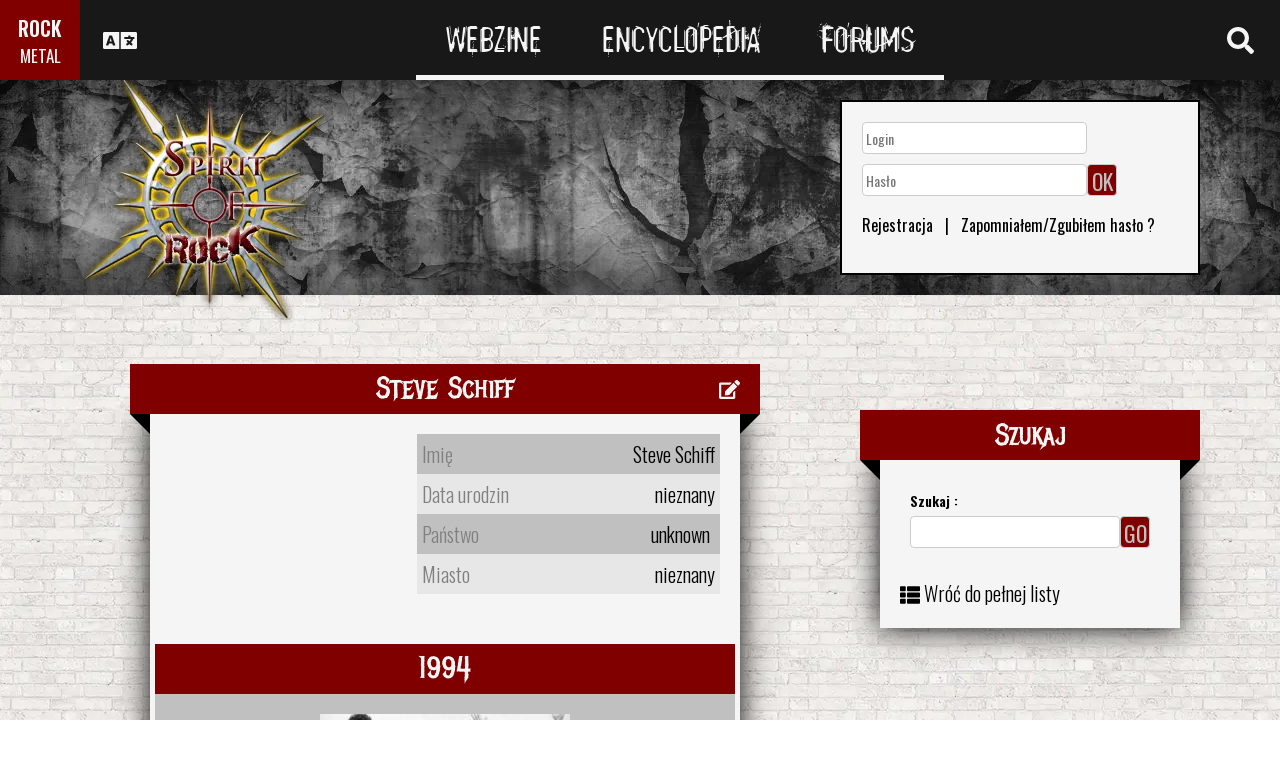

--- FILE ---
content_type: text/html; charset=UTF-8
request_url: https://www.spirit-of-rock.com/pl/artist/Steve_Schiff/39737
body_size: 9653
content:
<html><head><meta http-equiv="Content-Type" content="text/html; charset=UTF-8"/>
<script>var __ezHttpConsent={setByCat:function(src,tagType,attributes,category,force,customSetScriptFn=null){var setScript=function(){if(force||window.ezTcfConsent[category]){if(typeof customSetScriptFn==='function'){customSetScriptFn();}else{var scriptElement=document.createElement(tagType);scriptElement.src=src;attributes.forEach(function(attr){for(var key in attr){if(attr.hasOwnProperty(key)){scriptElement.setAttribute(key,attr[key]);}}});var firstScript=document.getElementsByTagName(tagType)[0];firstScript.parentNode.insertBefore(scriptElement,firstScript);}}};if(force||(window.ezTcfConsent&&window.ezTcfConsent.loaded)){setScript();}else if(typeof getEzConsentData==="function"){getEzConsentData().then(function(ezTcfConsent){if(ezTcfConsent&&ezTcfConsent.loaded){setScript();}else{console.error("cannot get ez consent data");force=true;setScript();}});}else{force=true;setScript();console.error("getEzConsentData is not a function");}},};</script>
<script>var ezTcfConsent=window.ezTcfConsent?window.ezTcfConsent:{loaded:false,store_info:false,develop_and_improve_services:false,measure_ad_performance:false,measure_content_performance:false,select_basic_ads:false,create_ad_profile:false,select_personalized_ads:false,create_content_profile:false,select_personalized_content:false,understand_audiences:false,use_limited_data_to_select_content:false,};function getEzConsentData(){return new Promise(function(resolve){document.addEventListener("ezConsentEvent",function(event){var ezTcfConsent=event.detail.ezTcfConsent;resolve(ezTcfConsent);});});}</script>
<script>if(typeof _setEzCookies!=='function'){function _setEzCookies(ezConsentData){var cookies=window.ezCookieQueue;for(var i=0;i<cookies.length;i++){var cookie=cookies[i];if(ezConsentData&&ezConsentData.loaded&&ezConsentData[cookie.tcfCategory]){document.cookie=cookie.name+"="+cookie.value;}}}}
window.ezCookieQueue=window.ezCookieQueue||[];if(typeof addEzCookies!=='function'){function addEzCookies(arr){window.ezCookieQueue=[...window.ezCookieQueue,...arr];}}
addEzCookies([{name:"ezoab_77150",value:"mod101; Path=/; Domain=spirit-of-rock.com; Max-Age=7200",tcfCategory:"store_info",isEzoic:"true",},{name:"ezosuibasgeneris-1",value:"e10e4509-dc67-4370-7107-2e39147203b3; Path=/; Domain=spirit-of-rock.com; Expires=Mon, 25 Jan 2027 20:17:23 UTC; Secure; SameSite=None",tcfCategory:"understand_audiences",isEzoic:"true",}]);if(window.ezTcfConsent&&window.ezTcfConsent.loaded){_setEzCookies(window.ezTcfConsent);}else if(typeof getEzConsentData==="function"){getEzConsentData().then(function(ezTcfConsent){if(ezTcfConsent&&ezTcfConsent.loaded){_setEzCookies(window.ezTcfConsent);}else{console.error("cannot get ez consent data");_setEzCookies(window.ezTcfConsent);}});}else{console.error("getEzConsentData is not a function");_setEzCookies(window.ezTcfConsent);}</script><script type="text/javascript" data-ezscrex='false' data-cfasync='false'>window._ezaq = Object.assign({"edge_cache_status":11,"edge_response_time":280,"url":"https://www.spirit-of-rock.com/pl/artist/Steve_Schiff/39737"}, typeof window._ezaq !== "undefined" ? window._ezaq : {});</script><script type="text/javascript" data-ezscrex='false' data-cfasync='false'>window._ezaq = Object.assign({"ab_test_id":"mod101"}, typeof window._ezaq !== "undefined" ? window._ezaq : {});window.__ez=window.__ez||{};window.__ez.tf={};</script><script type="text/javascript" data-ezscrex='false' data-cfasync='false'>window.ezDisableAds = true;</script>
<script data-ezscrex='false' data-cfasync='false' data-pagespeed-no-defer>var __ez=__ez||{};__ez.stms=Date.now();__ez.evt={};__ez.script={};__ez.ck=__ez.ck||{};__ez.template={};__ez.template.isOrig=true;__ez.queue=__ez.queue||function(){var e=0,i=0,t=[],n=!1,o=[],r=[],s=!0,a=function(e,i,n,o,r,s,a){var l=arguments.length>7&&void 0!==arguments[7]?arguments[7]:window,d=this;this.name=e,this.funcName=i,this.parameters=null===n?null:w(n)?n:[n],this.isBlock=o,this.blockedBy=r,this.deleteWhenComplete=s,this.isError=!1,this.isComplete=!1,this.isInitialized=!1,this.proceedIfError=a,this.fWindow=l,this.isTimeDelay=!1,this.process=function(){f("... func = "+e),d.isInitialized=!0,d.isComplete=!0,f("... func.apply: "+e);var i=d.funcName.split("."),n=null,o=this.fWindow||window;i.length>3||(n=3===i.length?o[i[0]][i[1]][i[2]]:2===i.length?o[i[0]][i[1]]:o[d.funcName]),null!=n&&n.apply(null,this.parameters),!0===d.deleteWhenComplete&&delete t[e],!0===d.isBlock&&(f("----- F'D: "+d.name),m())}},l=function(e,i,t,n,o,r,s){var a=arguments.length>7&&void 0!==arguments[7]?arguments[7]:window,l=this;this.name=e,this.path=i,this.async=o,this.defer=r,this.isBlock=t,this.blockedBy=n,this.isInitialized=!1,this.isError=!1,this.isComplete=!1,this.proceedIfError=s,this.fWindow=a,this.isTimeDelay=!1,this.isPath=function(e){return"/"===e[0]&&"/"!==e[1]},this.getSrc=function(e){return void 0!==window.__ezScriptHost&&this.isPath(e)&&"banger.js"!==this.name?window.__ezScriptHost+e:e},this.process=function(){l.isInitialized=!0,f("... file = "+e);var i=this.fWindow?this.fWindow.document:document,t=i.createElement("script");t.src=this.getSrc(this.path),!0===o?t.async=!0:!0===r&&(t.defer=!0),t.onerror=function(){var e={url:window.location.href,name:l.name,path:l.path,user_agent:window.navigator.userAgent};"undefined"!=typeof _ezaq&&(e.pageview_id=_ezaq.page_view_id);var i=encodeURIComponent(JSON.stringify(e)),t=new XMLHttpRequest;t.open("GET","//g.ezoic.net/ezqlog?d="+i,!0),t.send(),f("----- ERR'D: "+l.name),l.isError=!0,!0===l.isBlock&&m()},t.onreadystatechange=t.onload=function(){var e=t.readyState;f("----- F'D: "+l.name),e&&!/loaded|complete/.test(e)||(l.isComplete=!0,!0===l.isBlock&&m())},i.getElementsByTagName("head")[0].appendChild(t)}},d=function(e,i){this.name=e,this.path="",this.async=!1,this.defer=!1,this.isBlock=!1,this.blockedBy=[],this.isInitialized=!0,this.isError=!1,this.isComplete=i,this.proceedIfError=!1,this.isTimeDelay=!1,this.process=function(){}};function c(e,i,n,s,a,d,c,u,f){var m=new l(e,i,n,s,a,d,c,f);!0===u?o[e]=m:r[e]=m,t[e]=m,h(m)}function h(e){!0!==u(e)&&0!=s&&e.process()}function u(e){if(!0===e.isTimeDelay&&!1===n)return f(e.name+" blocked = TIME DELAY!"),!0;if(w(e.blockedBy))for(var i=0;i<e.blockedBy.length;i++){var o=e.blockedBy[i];if(!1===t.hasOwnProperty(o))return f(e.name+" blocked = "+o),!0;if(!0===e.proceedIfError&&!0===t[o].isError)return!1;if(!1===t[o].isComplete)return f(e.name+" blocked = "+o),!0}return!1}function f(e){var i=window.location.href,t=new RegExp("[?&]ezq=([^&#]*)","i").exec(i);"1"===(t?t[1]:null)&&console.debug(e)}function m(){++e>200||(f("let's go"),p(o),p(r))}function p(e){for(var i in e)if(!1!==e.hasOwnProperty(i)){var t=e[i];!0===t.isComplete||u(t)||!0===t.isInitialized||!0===t.isError?!0===t.isError?f(t.name+": error"):!0===t.isComplete?f(t.name+": complete already"):!0===t.isInitialized&&f(t.name+": initialized already"):t.process()}}function w(e){return"[object Array]"==Object.prototype.toString.call(e)}return window.addEventListener("load",(function(){setTimeout((function(){n=!0,f("TDELAY -----"),m()}),5e3)}),!1),{addFile:c,addFileOnce:function(e,i,n,o,r,s,a,l,d){t[e]||c(e,i,n,o,r,s,a,l,d)},addDelayFile:function(e,i){var n=new l(e,i,!1,[],!1,!1,!0);n.isTimeDelay=!0,f(e+" ...  FILE! TDELAY"),r[e]=n,t[e]=n,h(n)},addFunc:function(e,n,s,l,d,c,u,f,m,p){!0===c&&(e=e+"_"+i++);var w=new a(e,n,s,l,d,u,f,p);!0===m?o[e]=w:r[e]=w,t[e]=w,h(w)},addDelayFunc:function(e,i,n){var o=new a(e,i,n,!1,[],!0,!0);o.isTimeDelay=!0,f(e+" ...  FUNCTION! TDELAY"),r[e]=o,t[e]=o,h(o)},items:t,processAll:m,setallowLoad:function(e){s=e},markLoaded:function(e){if(e&&0!==e.length){if(e in t){var i=t[e];!0===i.isComplete?f(i.name+" "+e+": error loaded duplicate"):(i.isComplete=!0,i.isInitialized=!0)}else t[e]=new d(e,!0);f("markLoaded dummyfile: "+t[e].name)}},logWhatsBlocked:function(){for(var e in t)!1!==t.hasOwnProperty(e)&&u(t[e])}}}();__ez.evt.add=function(e,t,n){e.addEventListener?e.addEventListener(t,n,!1):e.attachEvent?e.attachEvent("on"+t,n):e["on"+t]=n()},__ez.evt.remove=function(e,t,n){e.removeEventListener?e.removeEventListener(t,n,!1):e.detachEvent?e.detachEvent("on"+t,n):delete e["on"+t]};__ez.script.add=function(e){var t=document.createElement("script");t.src=e,t.async=!0,t.type="text/javascript",document.getElementsByTagName("head")[0].appendChild(t)};__ez.dot=__ez.dot||{};__ez.queue.addFileOnce('/detroitchicago/boise.js', '/detroitchicago/boise.js?gcb=195-0&cb=5', true, [], true, false, true, false);__ez.queue.addFileOnce('/parsonsmaize/abilene.js', '/parsonsmaize/abilene.js?gcb=195-0&cb=e80eca0cdb', true, [], true, false, true, false);__ez.queue.addFileOnce('/parsonsmaize/mulvane.js', '/parsonsmaize/mulvane.js?gcb=195-0&cb=e75e48eec0', true, ['/parsonsmaize/abilene.js'], true, false, true, false);__ez.queue.addFileOnce('/detroitchicago/birmingham.js', '/detroitchicago/birmingham.js?gcb=195-0&cb=539c47377c', true, ['/parsonsmaize/abilene.js'], true, false, true, false);</script>
<script data-ezscrex="false" type="text/javascript" data-cfasync="false">window._ezaq = Object.assign({"ad_cache_level":0,"adpicker_placement_cnt":0,"ai_placeholder_cache_level":0,"ai_placeholder_placement_cnt":-1,"domain":"spirit-of-rock.com","domain_id":77150,"ezcache_level":0,"ezcache_skip_code":14,"has_bad_image":0,"has_bad_words":0,"is_sitespeed":0,"lt_cache_level":0,"response_size":23766,"response_size_orig":17908,"response_time_orig":273,"template_id":120,"url":"https://www.spirit-of-rock.com/pl/artist/Steve_Schiff/39737","word_count":0,"worst_bad_word_level":0}, typeof window._ezaq !== "undefined" ? window._ezaq : {});__ez.queue.markLoaded('ezaqBaseReady');</script>
<script type='text/javascript' data-ezscrex='false' data-cfasync='false'>
window.ezAnalyticsStatic = true;

function analyticsAddScript(script) {
	var ezDynamic = document.createElement('script');
	ezDynamic.type = 'text/javascript';
	ezDynamic.innerHTML = script;
	document.head.appendChild(ezDynamic);
}
function getCookiesWithPrefix() {
    var allCookies = document.cookie.split(';');
    var cookiesWithPrefix = {};

    for (var i = 0; i < allCookies.length; i++) {
        var cookie = allCookies[i].trim();

        for (var j = 0; j < arguments.length; j++) {
            var prefix = arguments[j];
            if (cookie.indexOf(prefix) === 0) {
                var cookieParts = cookie.split('=');
                var cookieName = cookieParts[0];
                var cookieValue = cookieParts.slice(1).join('=');
                cookiesWithPrefix[cookieName] = decodeURIComponent(cookieValue);
                break; // Once matched, no need to check other prefixes
            }
        }
    }

    return cookiesWithPrefix;
}
function productAnalytics() {
	var d = {"pr":[6],"omd5":"dce156895f4e792f72834eddd916fc0f","nar":"risk score"};
	d.u = _ezaq.url;
	d.p = _ezaq.page_view_id;
	d.v = _ezaq.visit_uuid;
	d.ab = _ezaq.ab_test_id;
	d.e = JSON.stringify(_ezaq);
	d.ref = document.referrer;
	d.c = getCookiesWithPrefix('active_template', 'ez', 'lp_');
	if(typeof ez_utmParams !== 'undefined') {
		d.utm = ez_utmParams;
	}

	var dataText = JSON.stringify(d);
	var xhr = new XMLHttpRequest();
	xhr.open('POST','/ezais/analytics?cb=1', true);
	xhr.onload = function () {
		if (xhr.status!=200) {
            return;
		}

        if(document.readyState !== 'loading') {
            analyticsAddScript(xhr.response);
            return;
        }

        var eventFunc = function() {
            if(document.readyState === 'loading') {
                return;
            }
            document.removeEventListener('readystatechange', eventFunc, false);
            analyticsAddScript(xhr.response);
        };

        document.addEventListener('readystatechange', eventFunc, false);
	};
	xhr.setRequestHeader('Content-Type','text/plain');
	xhr.send(dataText);
}
__ez.queue.addFunc("productAnalytics", "productAnalytics", null, true, ['ezaqBaseReady'], false, false, false, true);
</script><base href="https://www.spirit-of-rock.com/pl/artist/Steve_Schiff/39737"/>
<title>Steve Schiff - Profil muzyka</title>

<meta name="description" content="tout sur Steve Schiff"/>
<meta name="keywords" content="Steve Schiff,music,Profil muzyka"/><meta name="viewport" content="width=device-width, initial-scale=1, shrink-to-fit=no"/>
<link rel="icon" type="image/png" href="https://www.spirit-of-rock.com/mes%20images/spirit-of-rock.png"/>
<link href="https://maxcdn.bootstrapcdn.com/bootstrap/3.3.7/css/bootstrap.min.css" rel="stylesheet" integrity="sha384-BVYiiSIFeK1dGmJRAkycuHAHRg32OmUcww7on3RYdg4Va+PmSTsz/K68vbdEjh4u" crossorigin="anonymous"/>
<!-- <script defer src="https://pro.fontawesome.com/releases/v5.0.9/js/all.js" integrity="sha384-DtPgXIYsUR6lLmJK14ZNUi11aAoezQtw4ut26Zwy9/6QXHH8W3+gjrRDT+lHiiW4" crossorigin="anonymous"></script>-->
<script defer="" src="/css/fontawesome/js/all.js"></script>
<link href="https://cdnjs.cloudflare.com/ajax/libs/limonte-sweetalert2/6.7.0/sweetalert2.min.css" rel="stylesheet"/>
<link rel="stylesheet" href="/css/main.less.css?version=14" media="screen"/>
<meta http-equiv="Content-Type" content="text/html; charset=UTF-8"/>
<!-- Ezoic Ad Testing Code-->

<!-- Ezoic Ad Testing Code-->

<script type="text/javascript" src="/js/Oldmain.js?v=2"></script>
<script>
var LANG="en";
var LANG_TEXT="pl";

var TextConfirmationLogout="Co chcesz zrobić?";
var TextConfirmationLogoutYes="Wyloguj!";
var TextConfirmationLogoutNo="Zostań";
</script>
<meta http-equiv="Content-Language" content="pl"/>
<link href="https://cdnjs.cloudflare.com/ajax/libs/OwlCarousel2/2.2.1/assets/owl.theme.default.min.css" rel="stylesheet"/>
<link rel="stylesheet" type="text/css" href="/js/fancybox/source/jquery.fancybox.css?v=2.1.5" media="screen"/>
<script type="text/javascript">

var _lang="en";

function SearchSimilar(id_artist)
{
	win = new Window({url: "/soumission/admin2/SearchSimilar.php?id_artist="+id_artist,className: "DarkX", title: "Search", width:400, height:400, destroyOnClose: true, recenterAuto:false}); 
	win.showCenter(false,"10","10");
}
</script>
<style>
.photo img{
	width:100%;
}

</style>
<link rel='canonical' href='https://www.spirit-of-rock.com/pl/artist/Steve_Schiff/39737' />
<script type='text/javascript'>
var ezoTemplate = 'old_site_noads';
var ezouid = '1';
var ezoFormfactor = '1';
</script><script data-ezscrex="false" type='text/javascript'>
var soc_app_id = '0';
var did = 77150;
var ezdomain = 'spirit-of-rock.com';
var ezoicSearchable = 1;
</script></head>



<body>
<header class="hidden-xs hidden-sm">
    <div id="topbar">
	<div>
	<div id="portal">
	<span>ROCK</span>
          <span><a href="https://www.spirit-of-metal.com">METAL</a></span>        </div>
      <div id="language-switcher">
        <i class="fa fa-language"></i>
        <img class="close" src="/img/cross.png" alt="Fermer"/>
      </div>
      <div id="languages">
	  <a href="/en/artist/Steve_Schiff/39737" onclick="setCookie(&#39;clang&#39;,&#39;en&#39;,31,&#39;/&#39;);">EN</a><a href="/fr/artist/Steve_Schiff/39737" onclick="setCookie(&#39;clang&#39;,&#39;fr&#39;,31,&#39;/&#39;);">FR</a><a href="/de/artist/Steve_Schiff/39737" onclick="setCookie(&#39;clang&#39;,&#39;de&#39;,31,&#39;/&#39;);">DE</a><a href="/cn/artist/Steve_Schiff/39737" onclick="setCookie(&#39;clang&#39;,&#39;中文&#39;,31,&#39;/&#39;);">中文</a><a href="/pt/artist/Steve_Schiff/39737" onclick="setCookie(&#39;clang&#39;,&#39;pt&#39;,31,&#39;/&#39;);">PT</a><a href="/es/artist/Steve_Schiff/39737" onclick="setCookie(&#39;clang&#39;,&#39;es&#39;,31,&#39;/&#39;);">ES</a><a href="/ru/artist/Steve_Schiff/39737" onclick="setCookie(&#39;clang&#39;,&#39;ru&#39;,31,&#39;/&#39;);">RU</a><a href="/pl/artist/Steve_Schiff/39737" onclick="setCookie(&#39;clang&#39;,&#39;pl&#39;,31,&#39;/&#39;);">PL</a>	  
      </div>
	  </div>
      <nav>
        <ul>
          <a href="https://www.spirit-of-rock.com"><li>Webzine</li></a>
          <a href="/pl/encyclopedia"><li>Encyclopedia</li></a>
          <a href="/forum/en/" target="_blank"><li>Forums</li></a>
        </ul>
      </nav>
      <div id="search-toggle">
        <i class="fa fa-search" aria-hidden="true"></i>
        <img class="close" src="/img/cross.png" alt="Fermer"/>
      </div>
      <div id="search-box">
		<form action="/find.php" method="get"><input type="hidden" name="l" value="pl"/><input id="GlobalSearchField" type="text" name="nom" placeholder="Szukaj"/></form>
        <div class="options row">
		
		<a href="https://www.spirit-of-rock.com/pl/reviews/1" class="col-xs-3">
            <i class="fa fal fa-edit fa-2x"></i>
            <div>Artykuły</div>
          </a><a href="https://www.spirit-of-rock.com/pl/interviews/1" class="col-xs-3">
            <i class="fa fa-microphone fa-2x"></i>
            <div>Wywiady</div>
          </a><a href="https://www.spirit-of-rock.com/pl/live/1" class="col-xs-3">
            <i class="fa fal fa-file-alt fa-2x"></i>
            <div>Relacje z koncertów</div>
          </a><a href="https://www.spirit-of-rock.com/pl/pictures/1" class="col-xs-3">
            <i class="fa fa-camera fa-2x"></i>
            <div>Galerie zdjęć</div>
          </a></div><div class="options row"><a href="/pl/bands/1" class="col-xs-3">
            <i class="fa fa-users fa-2x"></i>
            <div>Zespoły</div>
          </a><a href="https://www.spirit-of-rock.com/pl/albums/1" class="col-xs-3">
            <i class="fa fa-music fa-2x"></i>
            <div>Albumy</div>
          </a><a href="/pl/styles" class="col-xs-3">
            <i class="fa fa-hashtag fa-2x"></i>
            <div>Gatunek muzyczny</div>
          </a><a href="/pl/artists/1" class="col-xs-3">
            <i class="fa fa-address-book fa-2x"></i>
            <div>Wykonawcy</div>
          </a></div>
		<div class="options row"><a href="/pl/audios/1" class="col-xs-3">
            <i class="fa fa-file-audio fa-2x"></i>
            <div>Audio</div>
          </a><a href="/pl/videos/1" class="col-xs-3">
            <i class="fa fa-video fa-2x"></i>
            <div>Video</div>
          </a><a href="/pl/labels/1" class="col-xs-3">
            <i class="fa fa-tag fa-2x"></i>
            <div>Wydawcy</div>
          </a><a href="/pl/places/1" class="col-xs-3">
            <i class="fa fa-map-marker fa-2x"></i>
            <div>Miejsca</div>
          </a>		
        </div>
      </div>
    </div>
	
    <div id="banner">
      <figure>
        <a href="https://www.spirit-of-rock.com"><img id="logo" src="/img/logo_2.png" alt="Spirit of Rock"/></a>
      </figure>
	        <div class="FullDesktopAds" style="padding-top:50px">
	  
		<!-- Ezoic - Desktop Header Main Site - top_of_page -->
<div id="ezoic-pub-ad-placeholder-101">


		
		</div><!-- End Ezoic - Desktop Header Main Site - top_of_page -->
		</div>
	  <div id="login"><form method="post" id="FORMlogin" action="/fonctions/login.php?page=/pl/artist/Steve_Schiff/39737">
	
		<div><input type="text" class="SubmitSmallNEW" name="login_log" id="login_log" size="30" placeholder=" Login"/></div>
	
	<div style="margin-top:5px;float:left;">
		<div style="margin-top:5px;float:left;"><input type="password" class="SubmitSmallNEW" name="password_log" id="password_log" size="30" placeholder=" Hasło"/></div>
		<div style="margin-top:5px;float:left;"><input type="Submit" class="btn-yellow" value="OK"/></div>
	</div>
	<div style="margin-top:60px;font-size:16px;">
	<a href="/membre/ajout_membre-l-pl.html" ref="nofollow"> Rejestracja</a>   |   
	<a href="/membre/generate_pass-l-pl.html" ref="nofollow"> Zapomniałem/Zgubiłem hasło ?</a>
	</div></form></div> 
      </div>
    
  </header>
  <div id="m-header" class="container-fluid hidden-md hidden-lg hidden-xl">
    <div id="m-portal" class="row">
      <div class="col-xs-7 hidden-xs">
	  
	  <a class="som" href="https://www.spirit-of-rock.com">SPIRIT OF <span>ROCK</span></a> | 
			<a class="sor" href="https://www.spirit-of-metal.com">SPIRIT OF <span>METAL</span></a>	
      </div>
	  <div class="col-xs-5  hidden-md hidden-lg hidden-xl hidden-sm">
	  
	  <a class="som" href="https://www.spirit-of-rock.com"><span>ROCK</span></a> | 
			<a class="sor" href="https://www.spirit-of-metal.com"> <span>METAL</span></a>	
      </div>
      <div id="m-switchers" class="col-sm-5 col-xs-7">
        <i class="fa fa-language" style="cursor:pointer" data-toggle="collapse" data-target="#m-languages"></i>
        <i class="fa fa-search" style="cursor:pointer" data-toggle="collapse" data-target="#m-options" aria-expanded="true"></i>
        <i class="fa fa-user" style="cursor:pointer" data-toggle="collapse" data-target="#m-login"></i>
		      </div>
    </div>
    <div id="m-languages" class="row collapse">
      <div class="col-xs-12">
        <ul>
		<li><a href="/en/artist/Steve_Schiff/39737" onclick="setCookie(&#39;clang&#39;,&#39;en&#39;,31,&#39;/&#39;);">EN</a></li><li><a href="/fr/artist/Steve_Schiff/39737" onclick="setCookie(&#39;clang&#39;,&#39;fr&#39;,31,&#39;/&#39;);">FR</a></li><li><a href="/de/artist/Steve_Schiff/39737" onclick="setCookie(&#39;clang&#39;,&#39;de&#39;,31,&#39;/&#39;);">DE</a></li><li><a href="/cn/artist/Steve_Schiff/39737" onclick="setCookie(&#39;clang&#39;,&#39;中文&#39;,31,&#39;/&#39;);">中文</a></li><li><a href="/pt/artist/Steve_Schiff/39737" onclick="setCookie(&#39;clang&#39;,&#39;pt&#39;,31,&#39;/&#39;);">PT</a></li><li><a href="/es/artist/Steve_Schiff/39737" onclick="setCookie(&#39;clang&#39;,&#39;es&#39;,31,&#39;/&#39;);">ES</a></li><li><a href="/ru/artist/Steve_Schiff/39737" onclick="setCookie(&#39;clang&#39;,&#39;ru&#39;,31,&#39;/&#39;);">RU</a></li><li><a href="/pl/artist/Steve_Schiff/39737" onclick="setCookie(&#39;clang&#39;,&#39;pl&#39;,31,&#39;/&#39;);" class="m-active">PL</a></li>        </ul>
      </div>
    </div>
    <div id="m-options" class="collapse" aria-expanded="true" style="">
	<form action="/find.php" method="get" style="padding:0 10px 0 10px;">
		<div class="SearchFieldAndButton"><input id="GlobalSearchField" type="text" name="nom" placeholder="Szukaj"/>
		<input type="submit" value="GO" class="btn-yellow"/></div></form>
      <div class="row">
	  <a href="https://www.spirit-of-rock.com/pl/reviews/1" class="col-xs-3">
            <i class="fa fal fa-edit fa-2x"></i>
            <div>Artykuły</div>
          </a><a href="https://www.spirit-of-rock.com/pl/interviews/1" class="col-xs-3">
            <i class="fa fa-microphone fa-2x"></i>
            <div>Wywiady</div>
          </a><a href="https://www.spirit-of-rock.com/pl/live/1" class="col-xs-3">
            <i class="fa fal fa-file-alt fa-2x"></i>
            <div>Relacje z koncertów</div>
          </a><a href="https://www.spirit-of-rock.com/pl/pictures/1" class="col-xs-3">
            <i class="fa fa-camera fa-2x"></i>
            <div>Galerie zdjęć</div>
          </a></div><div class="options row"><a href="/pl/bands/1" class="col-xs-3">
            <i class="fa fa-users fa-2x"></i>
            <div>Zespoły</div>
          </a><a href="https://www.spirit-of-rock.com/pl/albums/1" class="col-xs-3">
            <i class="fa fa-music fa-2x"></i>
            <div>Albumy</div>
          </a><a href="/pl/styles" class="col-xs-3">
            <i class="fa fa-hashtag fa-2x"></i>
            <div>Gatunek muzyczny</div>
          </a><a href="/pl/artists/1" class="col-xs-3">
            <i class="fa fa-address-book fa-2x"></i>
            <div>Wykonawcy</div>
          </a></div>
		<div class="options row"><a href="/pl/audios/1" class="col-xs-3">
            <i class="fa fa-file-audio fa-2x"></i>
            <div>Audio</div>
          </a><a href="/pl/videos/1" class="col-xs-3">
            <i class="fa fa-video fa-2x"></i>
            <div>Video</div>
          </a><a href="/pl/labels/1" class="col-xs-3">
            <i class="fa fa-tag fa-2x"></i>
            <div>Wydawcy</div>
          </a><a href="/pl/places/1" class="col-xs-3">
            <i class="fa fa-map-marker fa-2x"></i>
            <div>Miejsca</div>
          </a>		
      </div>
    </div>
    <div id="m-login" class="row collapse">
	<div id="login"><form method="post" id="FORMlogin" action="/fonctions/login.php?page=/pl/artist/Steve_Schiff/39737">
				<div><input type="text" class="SubmitSmallNEW" name="login_log" id="login_log" size="30" placeholder=" Login"/></div>
			
			<div style="margin-top:5px;">
				<div style="margin-top:5px;"><input type="password" class="SubmitSmallNEW" name="password_log" id="password_log" size="30" placeholder=" Hasło"/></div>
				<div style="margin-top:5px;"><input type="Submit" id="m-login-btn" value="OK"/></div>
			</div>
			<div style="margin-top:10px;font-size:16px;">
			<a href="/membre/ajout_membre-l-pl.html" ref="nofollow"> AAAARejestracja</a>
			<a href="/membre/generate_pass-l-pl.html" ref="nofollow"> Zapomniałem/Zgubiłem hasło ?</a>
			</div></form></div>AAAAAAA    </div>
    <nav id="m-nav" class="row">
      <div class="col-xs-4">
        <a href="https://www.spirit-of-rock.com">Webzine</a>
      </div>
      <div class="col-xs-4">
        <a href="/pl/encyclopedia">Encyclopedia</a>
      </div>
      <div class="col-xs-4">
        <a href="/forum/" target="_blank">Forums</a>
      </div>
    </nav>
  </div>
  <main id="webzine">
		<div id="actuality" class="container">
		<div class="row">
        <div class="col-md-8"><section class="large-box center-block hidden-md hidden-lg filters">
			  <h2 class="ribbon">Szukaj</h2>
			  <div class="content"><form action="/artists.php" method="GET" class="FORM">
		<input type="hidden" name="l" value="pl"/>
		<label for="search">Szukaj : </label>
		<div class="SearchFieldAndButton"><input type="text" name="search" id="search" value=""/><br/>
		<input type="submit" value="GO" class="btn-yellow"/></div></form><li><i class="fa fa-th-list" aria-hidden="true"></i> <a href="/pl/artists/1">Wróć do pełnej listy</a></li></div></section><section id="album" class="large-box center-block">
                <div class="controls"><a href="#" onclick="$(&#39;#controlsoptions&#39;).slideDown();return false;"><i class="fa fa-edit fa-lg"></i></a></div>
				<h2 class="ribbon">Steve Schiff</h2>
				<div class="content">
				<div class="controlsoptions" id="controlsoptions">
				<div class="row">
					<a href="/soumission/artists/artist_edit-id_artist-39737-l-pl.html" class="col-xs-4 text-center" rel="nofollow"><i class="fa fa-edit fa-2x"></i><br/>Edit the artist</a>
					<a href="/contact2-ChangeRequest-1-l-pl.html" class="col-xs-4 text-center" rel="nofollow"><i class="fa fa-envelope fa-2x"></i><br/>Report an error</a>
				</div></div>
			<div class="row">
             <figure class="col-sm-5 photo text-center"></figure><div id="profile" class="col-sm-7">
		<div>
		<span>Imię</span>
		<span>Steve Schiff</span>
		</div>
		<div>
			<span>Data urodzin</span>
			<span>nieznany</span>
		</div><div>
			<span>Państwo</span>
			<span>unknown <img src="/mes%20images/drapeau/blank.gif"/></span>
		</div>
		<div>
			<span>Miasto</span>
			<span>nieznany</span>
		</div>
		</div>
		</div>
		<div class="row"><section class="small-box center-block" id="BandInfo">
				<h3 class="ribbon">1994</h3>
				<div class="content text-center"><a href="/pl/band/1994"><img src="/les%20goupes/1/1994/pics/b516_1.jpg" style="max-width:300px;"/></a><br/>
			  
			<a href="/pl/band/1994" class="More">Strona zespołu</a>
			</div></section></div><br/></div></section></div>
	<aside class="col-md-4"><section class="small-box center-block  hidden-sm hidden-xs filters">
			  <h2 class="ribbon">Szukaj</h2>
			  <div class="content"><form action="/artists.php" method="GET" class="FORM">
		<input type="hidden" name="l" value="pl"/>
		<label for="search">Szukaj : </label>
		<div class="SearchFieldAndButton"><input type="text" name="search" id="search" value=""/><br/>
		<input type="submit" value="GO" class="btn-yellow"/></div></form><li><i class="fa fa-th-list" aria-hidden="true"></i> <a href="/pl/artists/1">Wróć do pełnej listy</a></li></div></section><br/><br/></aside></div></div>
	</main><footer class="container-fluid hidden-xs">
    <div class="row">
      <div id="brand" class="col-md-5 text-left">
        <div><h1><a href="https://www.spirit-of-rock.com">SPIRIT OF <span>ROCK</span></a></h1>
        <span id="years">© 2003 - 2026</span></div>
		<div style="font-size:11px;"><a href="/termofuse.php">Terms of Use</a> - <a href="/privacypolicy.php">Privacy Policy</a></div>
      </div>
      <div id="social" class="col-md-7 text-right">
        <a href="/contact2-l-pl.html" rel="nofollow"></a>
		
	<a href="https://www.facebook.com/sor.webzine" target="_blank"></a>
			<a href="https://twitter.com/soRwebzine" target="_blank"></a>
			<a href="" target="_blank"></a>
			<a href=""></a>
			<a href=""></a>
			<a href="https://feeds.feedburner.com/spirit-of-rock/en" target="_blank"></a>		
      </div>
    </div>
  </footer>
  <div id="dimmer" class="dimmer"></div>
  <script src="https://cdnjs.cloudflare.com/ajax/libs/jquery/3.2.1/jquery.min.js"></script>
  <script src="https://maxcdn.bootstrapcdn.com/bootstrap/3.3.7/js/bootstrap.min.js" integrity="sha384-Tc5IQib027qvyjSMfHjOMaLkfuWVxZxUPnCJA7l2mCWNIpG9mGCD8wGNIcPD7Txa" crossorigin="anonymous"></script>
  <script src="https://cdnjs.cloudflare.com/ajax/libs/core-js/2.4.1/core.js"></script>
  <script src="https://cdnjs.cloudflare.com/ajax/libs/limonte-sweetalert2/6.7.0/sweetalert2.min.js"></script>
  <script src="https://cdnjs.cloudflare.com/ajax/libs/bootstrap-3-typeahead/4.0.2/bootstrap3-typeahead.min.js"></script>
  
  
  
  <script type="text/javascript">
	/*
	var HideAds=false;
	var width=window.innerWidth;
	
	
	if (HideAds)
		$('.AllDeviceAds').remove();
	
	if (width < 1200 || HideAds) {
		$('.FullDesktopAds').remove();
	}
	else
		$('#bsap_1245405').css('width','728px');
	*/
 (function(i,s,o,g,r,a,m){i['GoogleAnalyticsObject']=r;i[r]=i[r]||function(){
  (i[r].q=i[r].q||[]).push(arguments)},i[r].l=1*new Date();a=s.createElement(o),
  m=s.getElementsByTagName(o)[0];a.async=1;a.src=g;m.parentNode.insertBefore(a,m)
  })(window,document,'script','https://www.google-analytics.com/analytics.js','ga');

  ga('create', 'UA-1088966-5', 'auto');
  ga('send', 'pageview');
</script>
<script src="/js/Newmain.js?v=8"></script><script src="https://cdnjs.cloudflare.com/ajax/libs/OwlCarousel2/2.2.1/owl.carousel.min.js"></script>
<link href="https://cdnjs.cloudflare.com/ajax/libs/OwlCarousel2/2.2.1/assets/owl.carousel.min.css" rel="stylesheet"/>
<script src="/js/fancybox/source/jquery.fancybox.js?v=2.1.5"></script>
<script>
$(document).ready(function(){

	
	
	$('#CarouselPictures').owlCarousel({
		items: 1,
		center: true,
		autoHeight:true,
		loop: true,
		itemsScaleUp: true
	});
		
	$('.fancybox').fancybox();
});
</script>


<script data-cfasync="false">function _emitEzConsentEvent(){var customEvent=new CustomEvent("ezConsentEvent",{detail:{ezTcfConsent:window.ezTcfConsent},bubbles:true,cancelable:true,});document.dispatchEvent(customEvent);}
(function(window,document){function _setAllEzConsentTrue(){window.ezTcfConsent.loaded=true;window.ezTcfConsent.store_info=true;window.ezTcfConsent.develop_and_improve_services=true;window.ezTcfConsent.measure_ad_performance=true;window.ezTcfConsent.measure_content_performance=true;window.ezTcfConsent.select_basic_ads=true;window.ezTcfConsent.create_ad_profile=true;window.ezTcfConsent.select_personalized_ads=true;window.ezTcfConsent.create_content_profile=true;window.ezTcfConsent.select_personalized_content=true;window.ezTcfConsent.understand_audiences=true;window.ezTcfConsent.use_limited_data_to_select_content=true;window.ezTcfConsent.select_personalized_content=true;}
function _clearEzConsentCookie(){document.cookie="ezCMPCookieConsent=tcf2;Domain=.spirit-of-rock.com;Path=/;expires=Thu, 01 Jan 1970 00:00:00 GMT";}
_clearEzConsentCookie();if(typeof window.__tcfapi!=="undefined"){window.ezgconsent=false;var amazonHasRun=false;function _ezAllowed(tcdata,purpose){return(tcdata.purpose.consents[purpose]||tcdata.purpose.legitimateInterests[purpose]);}
function _handleConsentDecision(tcdata){window.ezTcfConsent.loaded=true;if(!tcdata.vendor.consents["347"]&&!tcdata.vendor.legitimateInterests["347"]){window._emitEzConsentEvent();return;}
window.ezTcfConsent.store_info=_ezAllowed(tcdata,"1");window.ezTcfConsent.develop_and_improve_services=_ezAllowed(tcdata,"10");window.ezTcfConsent.measure_content_performance=_ezAllowed(tcdata,"8");window.ezTcfConsent.select_basic_ads=_ezAllowed(tcdata,"2");window.ezTcfConsent.create_ad_profile=_ezAllowed(tcdata,"3");window.ezTcfConsent.select_personalized_ads=_ezAllowed(tcdata,"4");window.ezTcfConsent.create_content_profile=_ezAllowed(tcdata,"5");window.ezTcfConsent.measure_ad_performance=_ezAllowed(tcdata,"7");window.ezTcfConsent.use_limited_data_to_select_content=_ezAllowed(tcdata,"11");window.ezTcfConsent.select_personalized_content=_ezAllowed(tcdata,"6");window.ezTcfConsent.understand_audiences=_ezAllowed(tcdata,"9");window._emitEzConsentEvent();}
function _handleGoogleConsentV2(tcdata){if(!tcdata||!tcdata.purpose||!tcdata.purpose.consents){return;}
var googConsentV2={};if(tcdata.purpose.consents[1]){googConsentV2.ad_storage='granted';googConsentV2.analytics_storage='granted';}
if(tcdata.purpose.consents[3]&&tcdata.purpose.consents[4]){googConsentV2.ad_personalization='granted';}
if(tcdata.purpose.consents[1]&&tcdata.purpose.consents[7]){googConsentV2.ad_user_data='granted';}
if(googConsentV2.analytics_storage=='denied'){gtag('set','url_passthrough',true);}
gtag('consent','update',googConsentV2);}
__tcfapi("addEventListener",2,function(tcdata,success){if(!success||!tcdata){window._emitEzConsentEvent();return;}
if(!tcdata.gdprApplies){_setAllEzConsentTrue();window._emitEzConsentEvent();return;}
if(tcdata.eventStatus==="useractioncomplete"||tcdata.eventStatus==="tcloaded"){if(typeof gtag!='undefined'){_handleGoogleConsentV2(tcdata);}
_handleConsentDecision(tcdata);if(tcdata.purpose.consents["1"]===true&&tcdata.vendor.consents["755"]!==false){window.ezgconsent=true;(adsbygoogle=window.adsbygoogle||[]).pauseAdRequests=0;}
if(window.__ezconsent){__ezconsent.setEzoicConsentSettings(ezConsentCategories);}
__tcfapi("removeEventListener",2,function(success){return null;},tcdata.listenerId);if(!(tcdata.purpose.consents["1"]===true&&_ezAllowed(tcdata,"2")&&_ezAllowed(tcdata,"3")&&_ezAllowed(tcdata,"4"))){if(typeof __ez=="object"&&typeof __ez.bit=="object"&&typeof window["_ezaq"]=="object"&&typeof window["_ezaq"]["page_view_id"]=="string"){__ez.bit.Add(window["_ezaq"]["page_view_id"],[new __ezDotData("non_personalized_ads",true),]);}}}});}else{_setAllEzConsentTrue();window._emitEzConsentEvent();}})(window,document);</script><script defer src="https://static.cloudflareinsights.com/beacon.min.js/vcd15cbe7772f49c399c6a5babf22c1241717689176015" integrity="sha512-ZpsOmlRQV6y907TI0dKBHq9Md29nnaEIPlkf84rnaERnq6zvWvPUqr2ft8M1aS28oN72PdrCzSjY4U6VaAw1EQ==" data-cf-beacon='{"version":"2024.11.0","token":"2523cc5f8b1d4cf8997c9e8910ca4e34","r":1,"server_timing":{"name":{"cfCacheStatus":true,"cfEdge":true,"cfExtPri":true,"cfL4":true,"cfOrigin":true,"cfSpeedBrain":true},"location_startswith":null}}' crossorigin="anonymous"></script>
</body></html>